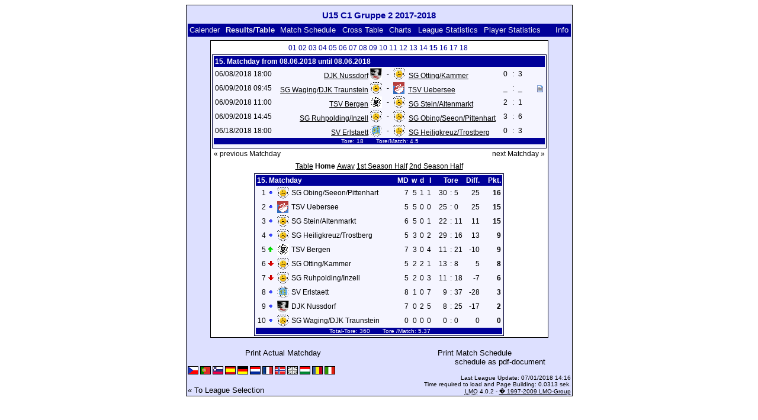

--- FILE ---
content_type: text/html; charset=UTF-8
request_url: https://klarakolumna.bplaced.net/lmo/lmo.php?action=results&file=u15c1gruppe21718.l98&endtab=15&st=15&tabtype=1&lmouserlang=English
body_size: 3566
content:
<!DOCTYPE HTML PUBLIC "-//W3C//DTD HTML 4.01 Transitional//EN"
					"http://www.w3.org/TR/html4/loose.dtd">
<html lang="de">
<head>
<title>U15 C1 Gruppe 2 2017-2018</title>
<meta http-equiv="Content-Type" content="text/html; charset=utf-8">

  <link type='text/css' rel='stylesheet' href='https://klarakolumna.bplaced.net/lmo/lmo-style-nc.php'>
  <style type='text/css'>@import url('https://klarakolumna.bplaced.net/lmo/lmo-style.php');</style>
</head>
<body>
  <div align="center">
    <table class="lmoMain" cellspacing="0" cellpadding="0" border="0">
      <tr>
        <td colspan="2" align="center"><h1>U15 C1 Gruppe 2 2017-2018</h1></td>
      </tr>
      <tr>
        <td colspan="2" align="center"></td>
      </tr>
      <tr>
        <td class="lmoMenu" align="left"><a href='/lmo/lmo.php?file=u15c1gruppe21718.l98&amp;action=cal&amp;st=15' title='Show the League Calender'>Calender</a>&nbsp;&nbsp;Results/Table&nbsp;&nbsp;<a href='/lmo/lmo.php?file=u15c1gruppe21718.l98&amp;action=program' title='Show the Match Schedule of a certain Team'>Match Schedule</a>&nbsp;&nbsp;<a href='/lmo/lmo.php?file=u15c1gruppe21718.l98&amp;action=cross' title='Show all results on one page'>Cross Table</a>&nbsp;&nbsp;<a href='/lmo/lmo.php?file=u15c1gruppe21718.l98&amp;action=graph&amp;stat1=0&amp;stat2=0' title='Show Charts'>Charts</a>&nbsp;&nbsp;<a href='/lmo/lmo.php?file=u15c1gruppe21718.l98&amp;action=stats&amp;stat1=0&amp;stat2=0' title='Show Statistics and Prognoses'>League Statistics</a>&nbsp;&nbsp;<a href='/lmo/lmo.php?file=u15c1gruppe21718.l98&amp;action=spieler' title='Show Player Statistics'>Player Statistics</a>&nbsp;&nbsp;&nbsp;&nbsp;<td class="lmoMenu" align="right"><a href='/lmo/lmo.php?file=u15c1gruppe21718.l98&amp;action=info' title='Information about this PHP-Script and its Author'>Info</a></td>
      </tr>
      <tr>
        <td colspan="2" align="center">
<table class="lmoMiddle" cellspacing="0" cellpadding="0" border="0">  <tr>
    <td align="center"><table class="lmoSubmenu" cellspacing="0" cellpadding="0" border="0">
  <tr><td align='center'><a href='/lmo/lmo.php?action=results&amp;tabtype=1&amp;file=u15c1gruppe21718.l98&amp;st=1' title='go to this Matchday'>01</a>&nbsp;</td><td align='center'><a href='/lmo/lmo.php?action=results&amp;tabtype=1&amp;file=u15c1gruppe21718.l98&amp;st=2' title='go to this Matchday'>02</a>&nbsp;</td><td align='center'><a href='/lmo/lmo.php?action=results&amp;tabtype=1&amp;file=u15c1gruppe21718.l98&amp;st=3' title='go to this Matchday'>03</a>&nbsp;</td><td align='center'><a href='/lmo/lmo.php?action=results&amp;tabtype=1&amp;file=u15c1gruppe21718.l98&amp;st=4' title='go to this Matchday'>04</a>&nbsp;</td><td align='center'><a href='/lmo/lmo.php?action=results&amp;tabtype=1&amp;file=u15c1gruppe21718.l98&amp;st=5' title='go to this Matchday'>05</a>&nbsp;</td><td align='center'><a href='/lmo/lmo.php?action=results&amp;tabtype=1&amp;file=u15c1gruppe21718.l98&amp;st=6' title='go to this Matchday'>06</a>&nbsp;</td><td align='center'><a href='/lmo/lmo.php?action=results&amp;tabtype=1&amp;file=u15c1gruppe21718.l98&amp;st=7' title='go to this Matchday'>07</a>&nbsp;</td><td align='center'><a href='/lmo/lmo.php?action=results&amp;tabtype=1&amp;file=u15c1gruppe21718.l98&amp;st=8' title='go to this Matchday'>08</a>&nbsp;</td><td align='center'><a href='/lmo/lmo.php?action=results&amp;tabtype=1&amp;file=u15c1gruppe21718.l98&amp;st=9' title='go to this Matchday'>09</a>&nbsp;</td><td align='center'><a href='/lmo/lmo.php?action=results&amp;tabtype=1&amp;file=u15c1gruppe21718.l98&amp;st=10' title='go to this Matchday'>10</a>&nbsp;</td><td align='center'><a href='/lmo/lmo.php?action=results&amp;tabtype=1&amp;file=u15c1gruppe21718.l98&amp;st=11' title='go to this Matchday'>11</a>&nbsp;</td><td align='center'><a href='/lmo/lmo.php?action=results&amp;tabtype=1&amp;file=u15c1gruppe21718.l98&amp;st=12' title='go to this Matchday'>12</a>&nbsp;</td><td align='center'><a href='/lmo/lmo.php?action=results&amp;tabtype=1&amp;file=u15c1gruppe21718.l98&amp;st=13' title='go to this Matchday'>13</a>&nbsp;</td><td align='center'><a href='/lmo/lmo.php?action=results&amp;tabtype=1&amp;file=u15c1gruppe21718.l98&amp;st=14' title='go to this Matchday'>14</a>&nbsp;</td><td align='center'>15&nbsp;</td><td align='center'><a href='/lmo/lmo.php?action=results&amp;tabtype=1&amp;file=u15c1gruppe21718.l98&amp;st=16' title='go to this Matchday'>16</a>&nbsp;</td><td align='center'><a href='/lmo/lmo.php?action=results&amp;tabtype=1&amp;file=u15c1gruppe21718.l98&amp;st=17' title='go to this Matchday'>17</a>&nbsp;</td><td align='center'><a href='/lmo/lmo.php?action=results&amp;tabtype=1&amp;file=u15c1gruppe21718.l98&amp;st=18' title='go to this Matchday'>18</a>&nbsp;</td>  </tr>
</table></td>
  </tr>  <tr>
    <td align="center"><table class="lmoInner" cellspacing="0" cellpadding="0" border="0">
  <tr>
    <th colspan="11" align="left">
    	15. Matchday from 08.06.2018 until 08.06.2018    </th>
  </tr>  <tr>    <td class="nobr">06/08/2018 18:00</td>
    <td width="2">&nbsp;</td>
    <td class="nobr" align="right"><a href="/lmo/lmo.php?action=program&amp;file=u15c1gruppe21718.l98&amp;selteam=2" title="Here you find the Match Schedule for the Team">DJK Nussdorf</a>&nbsp;<img src='https://klarakolumna.bplaced.net/lmo/img/teams/small/DJK%20Nussdorf.gif' width="20" height="20"  alt='' />     </td>
    <td align="center" width="10">-</td>
    <td class="nobr" align="left"><img src='https://klarakolumna.bplaced.net/lmo/img/teams/small/SG%20OttingKammer.gif' width="20" height="20"  alt='' /> &nbsp;<a href="/lmo/lmo.php?action=program&amp;file=u15c1gruppe21718.l98&amp;selteam=10" title="Here you find the Match Schedule for the Team">SG Otting/Kammer</a>    </td>
    <td width="2">&nbsp;</td>
    <td align="right">0</td>
    <td align="center" width="8">:</td>
    <td align="left">3</td>    <td width="2">&nbsp;</td>
    <td class="nobr" align="left">&nbsp;&nbsp;&nbsp;&nbsp;</td>
  </tr>  <tr>    <td class="nobr">06/09/2018 09:45</td>
    <td width="2">&nbsp;</td>
    <td class="nobr" align="right"><a href="/lmo/lmo.php?action=program&amp;file=u15c1gruppe21718.l98&amp;selteam=7" title="Here you find the Match Schedule for the Team">SG Waging/DJK Traunstein</a>&nbsp;<img src='https://klarakolumna.bplaced.net/lmo/img/teams/small/SG%20WagingDJK%20Traunstein.gif' width="20" height="20"  alt='' />     </td>
    <td align="center" width="10">-</td>
    <td class="nobr" align="left"><img src='https://klarakolumna.bplaced.net/lmo/img/teams/small/TSV%20Uebersee.gif' width="19" height="20"  alt='' /> &nbsp;<a href="/lmo/lmo.php?action=program&amp;file=u15c1gruppe21718.l98&amp;selteam=1" title="Here you find the Match Schedule for the Team">TSV Uebersee</a>    </td>
    <td width="2">&nbsp;</td>
    <td align="right">_</td>
    <td align="center" width="8">:</td>
    <td align="left">_</td>    <td width="2">&nbsp;</td>
    <td class="nobr" align="left">&nbsp;&nbsp;&nbsp; <a href='#' onclick="alert(' SG Waging/DJK Traunstein -  TSV Uebersee _:_\n\nNote: 1:4');window.focus();return false;"><span class='popup'><img src='https://klarakolumna.bplaced.net/lmo/img/teams/small/SG%20WagingDJK%20Traunstein.gif' width="20" height="20"  alt='' /> <strong>SG Waging/DJK Traunstein</strong> - <img src='https://klarakolumna.bplaced.net/lmo/img/teams/small/TSV%20Uebersee.gif' width="19" height="20"  alt='' /> <strong>TSV Uebersee</strong> _:_<br />
<br />
<strong>Note:</strong> 1:4</span><img src='https://klarakolumna.bplaced.net/lmo/img/lmo-st2.gif' width='10' height='12' border='0' alt=''></a></td>
  </tr>  <tr>    <td class="nobr">06/09/2018 11:00</td>
    <td width="2">&nbsp;</td>
    <td class="nobr" align="right"><a href="/lmo/lmo.php?action=program&amp;file=u15c1gruppe21718.l98&amp;selteam=3" title="Here you find the Match Schedule for the Team">TSV Bergen</a>&nbsp;<img src='https://klarakolumna.bplaced.net/lmo/img/teams/small/TSV%20Bergen.gif' width="20" height="20"  alt='' />     </td>
    <td align="center" width="10">-</td>
    <td class="nobr" align="left"><img src='https://klarakolumna.bplaced.net/lmo/img/teams/small/SG%20SteinAltenmarkt.gif' width="20" height="20"  alt='' /> &nbsp;<a href="/lmo/lmo.php?action=program&amp;file=u15c1gruppe21718.l98&amp;selteam=5" title="Here you find the Match Schedule for the Team">SG Stein/Altenmarkt</a>    </td>
    <td width="2">&nbsp;</td>
    <td align="right">2</td>
    <td align="center" width="8">:</td>
    <td align="left">1</td>    <td width="2">&nbsp;</td>
    <td class="nobr" align="left">&nbsp;&nbsp;&nbsp;&nbsp;</td>
  </tr>  <tr>    <td class="nobr">06/09/2018 14:45</td>
    <td width="2">&nbsp;</td>
    <td class="nobr" align="right"><a href="/lmo/lmo.php?action=program&amp;file=u15c1gruppe21718.l98&amp;selteam=9" title="Here you find the Match Schedule for the Team">SG Ruhpolding/Inzell</a>&nbsp;<img src='https://klarakolumna.bplaced.net/lmo/img/teams/small/SG%20RuhpoldingInzell.gif' width="20" height="20"  alt='' />     </td>
    <td align="center" width="10">-</td>
    <td class="nobr" align="left"><img src='https://klarakolumna.bplaced.net/lmo/img/teams/small/SG%20ObingSeeonPittenhart.gif' width="20" height="20"  alt='' /> &nbsp;<a href="/lmo/lmo.php?action=program&amp;file=u15c1gruppe21718.l98&amp;selteam=6" title="Here you find the Match Schedule for the Team">SG Obing/Seeon/Pittenhart</a>    </td>
    <td width="2">&nbsp;</td>
    <td align="right">3</td>
    <td align="center" width="8">:</td>
    <td align="left">6</td>    <td width="2">&nbsp;</td>
    <td class="nobr" align="left">&nbsp;&nbsp;&nbsp;&nbsp;</td>
  </tr>  <tr>    <td class="nobr">06/18/2018 18:00</td>
    <td width="2">&nbsp;</td>
    <td class="nobr" align="right"><a href="/lmo/lmo.php?action=program&amp;file=u15c1gruppe21718.l98&amp;selteam=4" title="Here you find the Match Schedule for the Team">SV Erlstaett</a>&nbsp;<img src='https://klarakolumna.bplaced.net/lmo/img/teams/small/SV%20Erlstaett.gif' width="20" height="20"  alt='' />     </td>
    <td align="center" width="10">-</td>
    <td class="nobr" align="left"><img src='https://klarakolumna.bplaced.net/lmo/img/teams/small/SG%20HeiligkreuzTrostberg.gif' width="20" height="20"  alt='' /> &nbsp;<a href="/lmo/lmo.php?action=program&amp;file=u15c1gruppe21718.l98&amp;selteam=8" title="Here you find the Match Schedule for the Team">SG Heiligkreuz/Trostberg</a>    </td>
    <td width="2">&nbsp;</td>
    <td align="right">0</td>
    <td align="center" width="8">:</td>
    <td align="left">3</td>    <td width="2">&nbsp;</td>
    <td class="nobr" align="left">&nbsp;&nbsp;&nbsp;&nbsp;</td>
  </tr>  <tr>  
    <td class="lmoFooter" align="center" width="100%" colspan="11">&nbsp;Tore: 18&nbsp;&nbsp;&nbsp;&nbsp;&nbsp;&nbsp; Tore/Match: 4.5    </td>
  </tr>  <tr>  
    <td align="center" width="100%" colspan="11"></td> 
  </tr></table></td>
  </tr>  <tr>
    <td>
      <table width="100%" cellspacing="0" cellpadding="0" border="0">
        <tr>          <td align="left">&nbsp;<a href="/lmo/lmo.php?action=results&amp;tabtype=1&amp;file=u15c1gruppe21718.l98&amp;st=14" title="previous Matchday">« previous Matchday</a>&nbsp;</td>          <td align="right">&nbsp;<a href="/lmo/lmo.php?action=results&amp;tabtype=1&amp;file=u15c1gruppe21718.l98&amp;st=16" title="next Matchday">next Matchday »</a>&nbsp;</td>        </tr>
      </table>
    </td>
  </tr>  <tr>
    <td align="center">
<table class="lmoInner" cellspacing="0" cellpadding="0" border="0">
  <caption><a href="/lmo/lmo.php?action=results&amp;file=u15c1gruppe21718.l98&amp;endtab=15&amp;st=15&amp;tabtype=0" title="Show the complete Table">Table</a>&nbsp;Home&nbsp;<a href="/lmo/lmo.php?action=results&amp;file=u15c1gruppe21718.l98&amp;endtab=15&amp;st=15&amp;tabtype=2" title="Show Table of Away Matches">Away</a>&nbsp;<a href="/lmo/lmo.php?action=results&amp;file=u15c1gruppe21718.l98&amp;endtab=15&amp;st=15&amp;tabtype=4" title="1st Season Half">1st Season Half</a>&nbsp;<a href="/lmo/lmo.php?action=results&amp;file=u15c1gruppe21718.l98&amp;endtab=15&amp;st=15&amp;tabtype=3" title="2nd Season Half">2nd Season Half</a>  </caption>  <tr>
    <th align="left" colspan="7">15. Matchday&nbsp;</th>
    <th align="right">MD</th>
    <th align="right">w</th>    <th align="right">d</th>    <th align="right">l</th>    <th style="width:2px;">&nbsp;</th>
    <th colspan="3" align="center">Tore</th>
    <th align="right">Diff.</th>    <th style="width:2px;">&nbsp;</th>
    <th  align="right">Pkt.</th>  </tr>  <tr>
    <td class="nobr" align="right">1</td>
        <td class="nobr"><img src='https://klarakolumna.bplaced.net/lmo/img/lmo-tab0.gif' width="9" height="9" border="0" alt='' /></td>
    <td class="nobr" align="center"><img src='https://klarakolumna.bplaced.net/lmo/img/teams/small/SG%20ObingSeeonPittenhart.gif' width="20" height="20"  alt='' /> </td>
    <td class="nobr" align="left">
    	SG Obing/Seeon/Pittenhart
    </td>
    <td class="nobr" style="width:2px;">&nbsp;</td>
    <td class="nobr">&nbsp;    </td>
    <td class="nobr" style="width:2px;">&nbsp;</td>
    <td class="nobr" align="right">7</td>
    <td class="nobr" align="right">5</td>    <td class="nobr" align="right">1</td>    <td class="nobr" align="right">1</td>
    <td class="nobr" style="width:2px;">&nbsp;</td>
    <td class="nobr" align="right">30</td>
    <td class="nobr" align="center" style="width:4px;">:</td>
    <td class="nobr">5</td>
    <td class="nobr" align="right">25</td>    <td class="nobr" style="width:2px;">&nbsp;</td>
    <td class="nobr" align="right"><strong>16</strong></td>  </tr>  <tr>
    <td class="nobr" align="right">2</td>
        <td class="nobr"><img src='https://klarakolumna.bplaced.net/lmo/img/lmo-tab0.gif' width="9" height="9" border="0" alt='' /></td>
    <td class="nobr" align="center"><img src='https://klarakolumna.bplaced.net/lmo/img/teams/small/TSV%20Uebersee.gif' width="19" height="20"  alt='' /> </td>
    <td class="nobr" align="left">
    	TSV Uebersee
    </td>
    <td class="nobr" style="width:2px;">&nbsp;</td>
    <td class="nobr">&nbsp;    </td>
    <td class="nobr" style="width:2px;">&nbsp;</td>
    <td class="nobr" align="right">5</td>
    <td class="nobr" align="right">5</td>    <td class="nobr" align="right">0</td>    <td class="nobr" align="right">0</td>
    <td class="nobr" style="width:2px;">&nbsp;</td>
    <td class="nobr" align="right">25</td>
    <td class="nobr" align="center" style="width:4px;">:</td>
    <td class="nobr">0</td>
    <td class="nobr" align="right">25</td>    <td class="nobr" style="width:2px;">&nbsp;</td>
    <td class="nobr" align="right"><strong>15</strong></td>  </tr>  <tr>
    <td class="nobr" align="right">3</td>
        <td class="nobr"><img src='https://klarakolumna.bplaced.net/lmo/img/lmo-tab0.gif' width="9" height="9" border="0" alt='' /></td>
    <td class="nobr" align="center"><img src='https://klarakolumna.bplaced.net/lmo/img/teams/small/SG%20SteinAltenmarkt.gif' width="20" height="20"  alt='' /> </td>
    <td class="nobr" align="left">
    	SG Stein/Altenmarkt
    </td>
    <td class="nobr" style="width:2px;">&nbsp;</td>
    <td class="nobr">&nbsp;    </td>
    <td class="nobr" style="width:2px;">&nbsp;</td>
    <td class="nobr" align="right">6</td>
    <td class="nobr" align="right">5</td>    <td class="nobr" align="right">0</td>    <td class="nobr" align="right">1</td>
    <td class="nobr" style="width:2px;">&nbsp;</td>
    <td class="nobr" align="right">22</td>
    <td class="nobr" align="center" style="width:4px;">:</td>
    <td class="nobr">11</td>
    <td class="nobr" align="right">11</td>    <td class="nobr" style="width:2px;">&nbsp;</td>
    <td class="nobr" align="right"><strong>15</strong></td>  </tr>  <tr>
    <td class="nobr" align="right">4</td>
        <td class="nobr"><img src='https://klarakolumna.bplaced.net/lmo/img/lmo-tab0.gif' width="9" height="9" border="0" alt='' /></td>
    <td class="nobr" align="center"><img src='https://klarakolumna.bplaced.net/lmo/img/teams/small/SG%20HeiligkreuzTrostberg.gif' width="20" height="20"  alt='' /> </td>
    <td class="nobr" align="left">
    	SG Heiligkreuz/Trostberg
    </td>
    <td class="nobr" style="width:2px;">&nbsp;</td>
    <td class="nobr">&nbsp;    </td>
    <td class="nobr" style="width:2px;">&nbsp;</td>
    <td class="nobr" align="right">5</td>
    <td class="nobr" align="right">3</td>    <td class="nobr" align="right">0</td>    <td class="nobr" align="right">2</td>
    <td class="nobr" style="width:2px;">&nbsp;</td>
    <td class="nobr" align="right">29</td>
    <td class="nobr" align="center" style="width:4px;">:</td>
    <td class="nobr">16</td>
    <td class="nobr" align="right">13</td>    <td class="nobr" style="width:2px;">&nbsp;</td>
    <td class="nobr" align="right"><strong>9</strong></td>  </tr>  <tr>
    <td class="nobr" align="right">5</td>
        <td class="nobr"><img src='https://klarakolumna.bplaced.net/lmo/img/lmo-tab1.gif' width="9" height="9" border="0" alt='' /></td>
    <td class="nobr" align="center"><img src='https://klarakolumna.bplaced.net/lmo/img/teams/small/TSV%20Bergen.gif' width="20" height="20"  alt='' /> </td>
    <td class="nobr" align="left">
    	TSV Bergen
    </td>
    <td class="nobr" style="width:2px;">&nbsp;</td>
    <td class="nobr">&nbsp;    </td>
    <td class="nobr" style="width:2px;">&nbsp;</td>
    <td class="nobr" align="right">7</td>
    <td class="nobr" align="right">3</td>    <td class="nobr" align="right">0</td>    <td class="nobr" align="right">4</td>
    <td class="nobr" style="width:2px;">&nbsp;</td>
    <td class="nobr" align="right">11</td>
    <td class="nobr" align="center" style="width:4px;">:</td>
    <td class="nobr">21</td>
    <td class="nobr" align="right">-10</td>    <td class="nobr" style="width:2px;">&nbsp;</td>
    <td class="nobr" align="right"><strong>9</strong></td>  </tr>  <tr>
    <td class="nobr" align="right">6</td>
        <td class="nobr"><img src='https://klarakolumna.bplaced.net/lmo/img/lmo-tab2.gif' width="9" height="9" border="0" alt='' /></td>
    <td class="nobr" align="center"><img src='https://klarakolumna.bplaced.net/lmo/img/teams/small/SG%20OttingKammer.gif' width="20" height="20"  alt='' /> </td>
    <td class="nobr" align="left">
    	SG Otting/Kammer
    </td>
    <td class="nobr" style="width:2px;">&nbsp;</td>
    <td class="nobr">&nbsp;    </td>
    <td class="nobr" style="width:2px;">&nbsp;</td>
    <td class="nobr" align="right">5</td>
    <td class="nobr" align="right">2</td>    <td class="nobr" align="right">2</td>    <td class="nobr" align="right">1</td>
    <td class="nobr" style="width:2px;">&nbsp;</td>
    <td class="nobr" align="right">13</td>
    <td class="nobr" align="center" style="width:4px;">:</td>
    <td class="nobr">8</td>
    <td class="nobr" align="right">5</td>    <td class="nobr" style="width:2px;">&nbsp;</td>
    <td class="nobr" align="right"><strong>8</strong></td>  </tr>  <tr>
    <td class="nobr" align="right">7</td>
        <td class="nobr"><img src='https://klarakolumna.bplaced.net/lmo/img/lmo-tab2.gif' width="9" height="9" border="0" alt='' /></td>
    <td class="nobr" align="center"><img src='https://klarakolumna.bplaced.net/lmo/img/teams/small/SG%20RuhpoldingInzell.gif' width="20" height="20"  alt='' /> </td>
    <td class="nobr" align="left">
    	SG Ruhpolding/Inzell
    </td>
    <td class="nobr" style="width:2px;">&nbsp;</td>
    <td class="nobr">&nbsp;    </td>
    <td class="nobr" style="width:2px;">&nbsp;</td>
    <td class="nobr" align="right">5</td>
    <td class="nobr" align="right">2</td>    <td class="nobr" align="right">0</td>    <td class="nobr" align="right">3</td>
    <td class="nobr" style="width:2px;">&nbsp;</td>
    <td class="nobr" align="right">11</td>
    <td class="nobr" align="center" style="width:4px;">:</td>
    <td class="nobr">18</td>
    <td class="nobr" align="right">-7</td>    <td class="nobr" style="width:2px;">&nbsp;</td>
    <td class="nobr" align="right"><strong>6</strong></td>  </tr>  <tr>
    <td class="nobr" align="right">8</td>
        <td class="nobr"><img src='https://klarakolumna.bplaced.net/lmo/img/lmo-tab0.gif' width="9" height="9" border="0" alt='' /></td>
    <td class="nobr" align="center"><img src='https://klarakolumna.bplaced.net/lmo/img/teams/small/SV%20Erlstaett.gif' width="20" height="20"  alt='' /> </td>
    <td class="nobr" align="left">
    	SV Erlstaett
    </td>
    <td class="nobr" style="width:2px;">&nbsp;</td>
    <td class="nobr">&nbsp;    </td>
    <td class="nobr" style="width:2px;">&nbsp;</td>
    <td class="nobr" align="right">8</td>
    <td class="nobr" align="right">1</td>    <td class="nobr" align="right">0</td>    <td class="nobr" align="right">7</td>
    <td class="nobr" style="width:2px;">&nbsp;</td>
    <td class="nobr" align="right">9</td>
    <td class="nobr" align="center" style="width:4px;">:</td>
    <td class="nobr">37</td>
    <td class="nobr" align="right">-28</td>    <td class="nobr" style="width:2px;">&nbsp;</td>
    <td class="nobr" align="right"><strong>3</strong></td>  </tr>  <tr>
    <td class="nobr" align="right">9</td>
        <td class="nobr"><img src='https://klarakolumna.bplaced.net/lmo/img/lmo-tab0.gif' width="9" height="9" border="0" alt='' /></td>
    <td class="nobr" align="center"><img src='https://klarakolumna.bplaced.net/lmo/img/teams/small/DJK%20Nussdorf.gif' width="20" height="20"  alt='' /> </td>
    <td class="nobr" align="left">
    	DJK Nussdorf
    </td>
    <td class="nobr" style="width:2px;">&nbsp;</td>
    <td class="nobr">&nbsp;    </td>
    <td class="nobr" style="width:2px;">&nbsp;</td>
    <td class="nobr" align="right">7</td>
    <td class="nobr" align="right">0</td>    <td class="nobr" align="right">2</td>    <td class="nobr" align="right">5</td>
    <td class="nobr" style="width:2px;">&nbsp;</td>
    <td class="nobr" align="right">8</td>
    <td class="nobr" align="center" style="width:4px;">:</td>
    <td class="nobr">25</td>
    <td class="nobr" align="right">-17</td>    <td class="nobr" style="width:2px;">&nbsp;</td>
    <td class="nobr" align="right"><strong>2</strong></td>  </tr>  <tr>
    <td class="nobr" align="right">10</td>
        <td class="nobr"><img src='https://klarakolumna.bplaced.net/lmo/img/lmo-tab0.gif' width="9" height="9" border="0" alt='' /></td>
    <td class="nobr" align="center"><img src='https://klarakolumna.bplaced.net/lmo/img/teams/small/SG%20WagingDJK%20Traunstein.gif' width="20" height="20"  alt='' /> </td>
    <td class="nobr" align="left">
    	SG Waging/DJK Traunstein
    </td>
    <td class="nobr" style="width:2px;">&nbsp;</td>
    <td class="nobr">&nbsp;    </td>
    <td class="nobr" style="width:2px;">&nbsp;</td>
    <td class="nobr" align="right">0</td>
    <td class="nobr" align="right">0</td>    <td class="nobr" align="right">0</td>    <td class="nobr" align="right">0</td>
    <td class="nobr" style="width:2px;">&nbsp;</td>
    <td class="nobr" align="right">0</td>
    <td class="nobr" align="center" style="width:4px;">:</td>
    <td class="nobr">0</td>
    <td class="nobr" align="right">0</td>    <td class="nobr" style="width:2px;">&nbsp;</td>
    <td class="nobr" align="right"><strong>0</strong></td>  </tr>  <tr>
    <td class="lmoFooter" align="center" colspan="22">&nbsp;Total-Tore: 360&nbsp;&nbsp;&nbsp;&nbsp;&nbsp;&nbsp; Tore&nbsp;/Match: 5.37    </td>
  </tr>
</table></td>
  </tr>
</table></td>
      </tr>
      <tr>
        <td colspan="2" align="center">        <table width="100%" cellspacing="0" cellpadding="0" border="0">
          <tr>           <td align="center"><a href='https://klarakolumna.bplaced.net/lmo/output/u15c1gruppe21718.l98-st.html' title='Print Aktual Matchday'>Print Actual Matchday</a>&nbsp;            </td>
            <td align="center"><a href='https://klarakolumna.bplaced.net/lmo/output/u15c1gruppe21718.l98-sp.html' title='Print Match Schedule'>Print Match Schedule</a>&nbsp;            </td>
          </tr>
        </table>  <table width="100%" cellspacing="0" cellpadding="0" border="0">
      <tr><td align="center" width='37%'>
  </td>
  <td align="center">
  &nbsp;
  </td>
        <td align="center" width='37%'>
          <a target='_blank' href='https://klarakolumna.bplaced.net/lmo/addon/pdf/pdf-spielplan.php?file=u15c1gruppe21718.l98' title='Creates schedule as a pdf-document'>
  schedule as pdf-document</a>        </td>
      </tr>
  </table>
</td>
      </tr>
      <tr>
        <td class="lmoFooter" colspan="2" align="left"><a href='/lmo/lmo.php?action=results&amp;file=u15c1gruppe21718.l98&amp;endtab=15&amp;st=15&amp;tabtype=1&amp;lmouserlang=Cestina' title='Cestina'><img src='https://klarakolumna.bplaced.net/lmo/img/Cestina.gif' border='1' title='Cestina' alt='Cestina'></a> <a href='/lmo/lmo.php?action=results&amp;file=u15c1gruppe21718.l98&amp;endtab=15&amp;st=15&amp;tabtype=1&amp;lmouserlang=Portugues' title='Portugues'><img src='https://klarakolumna.bplaced.net/lmo/img/Portugues.gif' border='1' title='Portugues' alt='Portugues'></a> <a href='/lmo/lmo.php?action=results&amp;file=u15c1gruppe21718.l98&amp;endtab=15&amp;st=15&amp;tabtype=1&amp;lmouserlang=Slovenskega' title='Slovenskega'><img src='https://klarakolumna.bplaced.net/lmo/img/Slovenskega.gif' border='1' title='Slovenskega' alt='Slovenskega'></a> <a href='/lmo/lmo.php?action=results&amp;file=u15c1gruppe21718.l98&amp;endtab=15&amp;st=15&amp;tabtype=1&amp;lmouserlang=Espanol' title='Espanol'><img src='https://klarakolumna.bplaced.net/lmo/img/Espanol.gif' border='1' title='Espanol' alt='Espanol'></a> <a href='/lmo/lmo.php?action=results&amp;file=u15c1gruppe21718.l98&amp;endtab=15&amp;st=15&amp;tabtype=1&amp;lmouserlang=Deutsch' title='Deutsch'><img src='https://klarakolumna.bplaced.net/lmo/img/Deutsch.gif' border='1' title='Deutsch' alt='Deutsch'></a> <a href='/lmo/lmo.php?action=results&amp;file=u15c1gruppe21718.l98&amp;endtab=15&amp;st=15&amp;tabtype=1&amp;lmouserlang=Nederlands' title='Nederlands'><img src='https://klarakolumna.bplaced.net/lmo/img/Nederlands.gif' border='1' title='Nederlands' alt='Nederlands'></a> <a href='/lmo/lmo.php?action=results&amp;file=u15c1gruppe21718.l98&amp;endtab=15&amp;st=15&amp;tabtype=1&amp;lmouserlang=Francais' title='Francais'><img src='https://klarakolumna.bplaced.net/lmo/img/Francais.gif' border='1' title='Francais' alt='Francais'></a> <a href='/lmo/lmo.php?action=results&amp;file=u15c1gruppe21718.l98&amp;endtab=15&amp;st=15&amp;tabtype=1&amp;lmouserlang=Norsk' title='Norsk'><img src='https://klarakolumna.bplaced.net/lmo/img/Norsk.gif' border='1' title='Norsk' alt='Norsk'></a> <img title='English' src='https://klarakolumna.bplaced.net/lmo/img/English.selected.gif' border='1' alt='English'> <a href='/lmo/lmo.php?action=results&amp;file=u15c1gruppe21718.l98&amp;endtab=15&amp;st=15&amp;tabtype=1&amp;lmouserlang=Magyar' title='Magyar'><img src='https://klarakolumna.bplaced.net/lmo/img/Magyar.gif' border='1' title='Magyar' alt='Magyar'></a> <a href='/lmo/lmo.php?action=results&amp;file=u15c1gruppe21718.l98&amp;endtab=15&amp;st=15&amp;tabtype=1&amp;lmouserlang=Romanian' title='Romanian'><img src='https://klarakolumna.bplaced.net/lmo/img/Romanian.gif' border='1' title='Romanian' alt='Romanian'></a> <a href='/lmo/lmo.php?action=results&amp;file=u15c1gruppe21718.l98&amp;endtab=15&amp;st=15&amp;tabtype=1&amp;lmouserlang=Italiano' title='Italiano'><img src='https://klarakolumna.bplaced.net/lmo/img/Italiano.gif' border='1' title='Italiano' alt='Italiano'></a> &nbsp;</td>
      </tr>
      <tr>
        <td colspan="2">
          <table width="100%" cellspacing="0" cellpadding="0" border="0">
            <tr>
              <td valign="bottom" align="left"><a href='/lmo/lmo.php' title='Here you can open a different League'>« To League Selection</a>&nbsp;&nbsp;&nbsp;</td>
              <td class="lmoFooter" valign="bottom" align="right">Last League Update:&nbsp;07/01/2018 14:16<br>Time required to load and Page Building: 0.0313 sek.<br><acronym title="Liga Manager Online">LMO</acronym> 4.0.2 - <a href="http://www.liga-manager-online.de/" title="Click here to get informations about this script">� 1997-2009 LMO-Group</a></td>
            </tr>
    	    </table>
        </td>
      </tr>
    </table>
  </div>
</body>
</html>